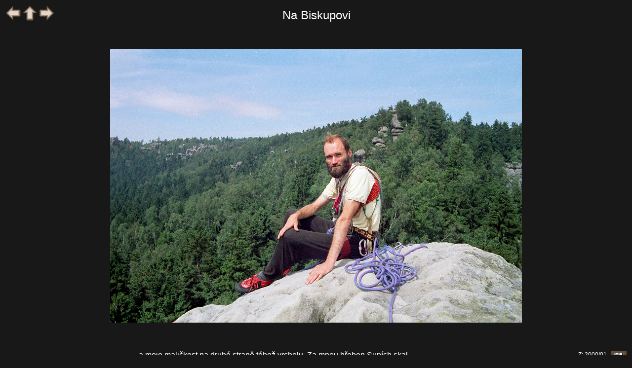

--- FILE ---
content_type: text/html; charset=windows-1250
request_url: http://www.etf.cuni.cz/moravec/fotky/x-dn0701.html
body_size: 2825
content:
<!DOCTYPE HTML PUBLIC "-//W3C//DTD HTML//CZ">
<HTML>
<HEAD>
<META HTTP-EQUIV="Content-Type" CONTENT="text/html; charset=windows-1250">
<LINK href="gif/style.css" rel="stylesheet" type="text/css">
<LINK href="gif/netopejr.ico" rel="icon" type="image/ico">
<script>
    function getHref(anchor) {
        var href = document.getElementById(anchor).href;
        console.log('Got href: ' + href);
        return href;
    }
    document.onkeydown = function keyPress(event) {
        if ('undefined' == typeof event) {
            // screw Firefox
            event = window.event;
        }

        switch (event.keyCode) {
        case 37:  // Left arrow
            window.location.href = getHref('goBack');
            break;
        case 36:  // Home
            window.location.href = getHref('goUp');
            break;
        case 39:  // Right arrow
            window.location.href = getHref('goNext');
            break;
        default:
            // ignore all other keys
        }
    }
</script>

<TITLE>U Supa a Biskupa</Title></HEAD>
<BODY onload="window.status=Na Biskupovi;return true">
<TABLE WIDTH="100%">
<TR><TD WIDTH="20%" ALIGN=LEFT VALIGN=TOP><A HREF="p23933-v.html" onMouseOver="window.status='předcházející snímek';return true" onMouseOut="window.status='Na Biskupovi';return true" id="goBack"><IMG SRC="gif/left.gif" ALT="předcházející" BORDER=0></A>
<A HREF="indp239a.html" onMouseOver="window.status='obsah skupiny';return true" onMouseOut="window.status='Na Biskupovi';return true" id="goUp">
<IMG SRC="gif/up.gif" ALT="obsah skupiny" BORDER=0></A>
<A HREF="p23935-v.html" onMouseOver="window.status='následující snímek';return true" onMouseOut="window.status='Na Biskupovi';return true" id="goNext">
<IMG SRC="gif/right.gif" ALT="následující" BORDER=0></A>
</TD>
<TD WIDTH="60%" ALIGN=CENTER VALIGN=BOTTOM><SPAN class="titulek">Na Biskupovi</SPAN></TD>
<TD WIDTH="20%"></TD></TR>
<TR><TD COLSPAN=3 ALIGN=CENTER><A HREF="p23934-m.html" onMouseOver="window.status='Na Biskupovi; kliknutím: menší formát';return true" onMouseOut="window.status='Na Biskupovi';return true">
<IMG SRC="jpeg/dn0701-v.jpg" BORDER=0 ALT="Na Biskupovi - větší formát" VSPACE=50></A></TD></TR>
<TR><TD WIDTH="20%"></TD><TD WIDTH="60%" ALIGN=LEFT VALIGN=TOP><DIV class="textobr">... a moje maličkost na druhé straně téhož vrcholu. Za mnou hřeben Supích
skal.
</DIV>
</TD><TD WIDTH="20%" ALIGN=RIGHT VALIGN=BOTTOM>Z: 2000/01&nbsp;&nbsp;<A HREF="#a" onClick="window.open('http://www.etf.cuni.cz/~moravec/fotky/script/nknew1.php?f=dn0701','Komentar','');"
 onMouseOver="window.status='komentář(e) k fotce';return true" onMouseOut="window.status='';return true">
<IMG SRC="gif/gbook.jpg" ALT="napsat komentář" BORDER=0 ALIGN=MIDDLE>
</A></TD></TR>
</TABLE></BODY></HTML>